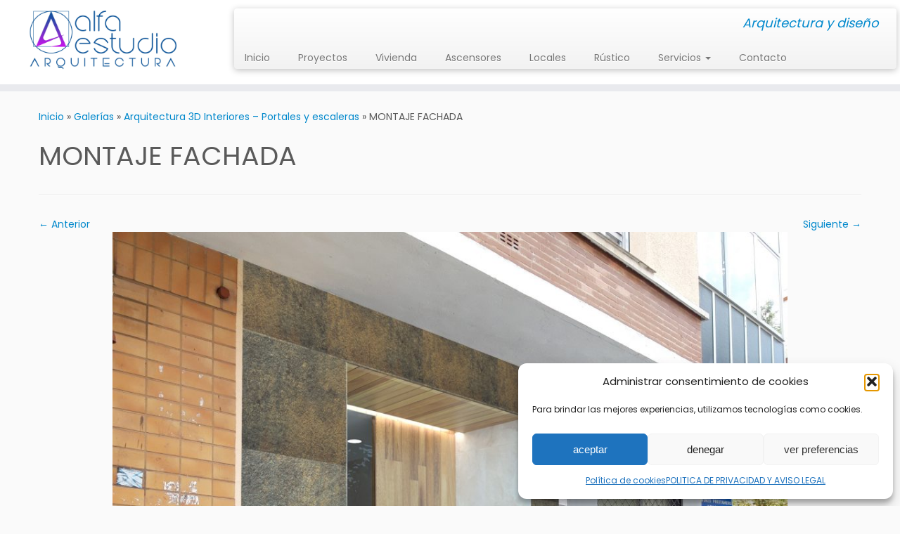

--- FILE ---
content_type: text/html; charset=UTF-8
request_url: https://www.alfaestudio.es/rl_gallery/arquitectura-3d-interiores-cocinas-y-salones/montaje-fachada/
body_size: 17590
content:
<!DOCTYPE html>
<!--[if IE 7]>
<html class="ie ie7 no-js" lang="es">
<![endif]-->
<!--[if IE 8]>
<html class="ie ie8 no-js" lang="es">
<![endif]-->
<!--[if !(IE 7) | !(IE 8)  ]><!-->
<html class="no-js" lang="es">
<!--<![endif]-->
	<head>
		<meta charset="UTF-8" />
		<meta http-equiv="X-UA-Compatible" content="IE=EDGE" />
		<meta name="viewport" content="width=device-width, initial-scale=1.0" />
        <link rel="profile"  href="https://gmpg.org/xfn/11" />
		<link rel="pingback" href="https://www.alfaestudio.es/xmlrpc.php" />
		<script>(function(html){html.className = html.className.replace(/\bno-js\b/,'js')})(document.documentElement);</script>
<meta name='robots' content='index, follow, max-image-preview:large, max-snippet:-1, max-video-preview:-1' />

	<!-- This site is optimized with the Yoast SEO plugin v23.9 - https://yoast.com/wordpress/plugins/seo/ -->
	<title>MONTAJE FACHADA - Alfa Estudio Arquitectura</title>
	<link rel="canonical" href="https://www.alfaestudio.es/rl_gallery/arquitectura-3d-interiores-cocinas-y-salones/montaje-fachada/" />
	<meta property="og:locale" content="es_ES" />
	<meta property="og:type" content="article" />
	<meta property="og:title" content="MONTAJE FACHADA - Alfa Estudio Arquitectura" />
	<meta property="og:url" content="https://www.alfaestudio.es/rl_gallery/arquitectura-3d-interiores-cocinas-y-salones/montaje-fachada/" />
	<meta property="og:site_name" content="Alfa Estudio Arquitectura" />
	<meta property="article:publisher" content="https://www.facebook.com/alfaestudio.es/" />
	<meta property="og:image" content="https://www.alfaestudio.es/rl_gallery/arquitectura-3d-interiores-cocinas-y-salones/montaje-fachada" />
	<meta property="og:image:width" content="1024" />
	<meta property="og:image:height" content="1024" />
	<meta property="og:image:type" content="image/jpeg" />
	<script type="application/ld+json" class="yoast-schema-graph">{"@context":"https://schema.org","@graph":[{"@type":"WebPage","@id":"https://www.alfaestudio.es/rl_gallery/arquitectura-3d-interiores-cocinas-y-salones/montaje-fachada/","url":"https://www.alfaestudio.es/rl_gallery/arquitectura-3d-interiores-cocinas-y-salones/montaje-fachada/","name":"MONTAJE FACHADA - Alfa Estudio Arquitectura","isPartOf":{"@id":"https://www.alfaestudio.es/#website"},"primaryImageOfPage":{"@id":"https://www.alfaestudio.es/rl_gallery/arquitectura-3d-interiores-cocinas-y-salones/montaje-fachada/#primaryimage"},"image":{"@id":"https://www.alfaestudio.es/rl_gallery/arquitectura-3d-interiores-cocinas-y-salones/montaje-fachada/#primaryimage"},"thumbnailUrl":"https://www.alfaestudio.es/wp-content/uploads/2019/07/MONTAJE-FACHADA.jpg","datePublished":"2019-07-22T09:15:29+00:00","dateModified":"2019-07-22T09:15:29+00:00","breadcrumb":{"@id":"https://www.alfaestudio.es/rl_gallery/arquitectura-3d-interiores-cocinas-y-salones/montaje-fachada/#breadcrumb"},"inLanguage":"es","potentialAction":[{"@type":"ReadAction","target":["https://www.alfaestudio.es/rl_gallery/arquitectura-3d-interiores-cocinas-y-salones/montaje-fachada/"]}]},{"@type":"ImageObject","inLanguage":"es","@id":"https://www.alfaestudio.es/rl_gallery/arquitectura-3d-interiores-cocinas-y-salones/montaje-fachada/#primaryimage","url":"https://www.alfaestudio.es/wp-content/uploads/2019/07/MONTAJE-FACHADA.jpg","contentUrl":"https://www.alfaestudio.es/wp-content/uploads/2019/07/MONTAJE-FACHADA.jpg","width":2448,"height":2448},{"@type":"BreadcrumbList","@id":"https://www.alfaestudio.es/rl_gallery/arquitectura-3d-interiores-cocinas-y-salones/montaje-fachada/#breadcrumb","itemListElement":[{"@type":"ListItem","position":1,"name":"Portada","item":"https://www.alfaestudio.es/"},{"@type":"ListItem","position":2,"name":"Arquitectura 3D Interiores &#8211; Portales y escaleras","item":"https://www.alfaestudio.es/rl_gallery/arquitectura-3d-interiores-cocinas-y-salones/"},{"@type":"ListItem","position":3,"name":"MONTAJE FACHADA"}]},{"@type":"WebSite","@id":"https://www.alfaestudio.es/#website","url":"https://www.alfaestudio.es/","name":"Alfa Estudio Arquitectura","description":"Arquitectura y diseño","publisher":{"@id":"https://www.alfaestudio.es/#organization"},"potentialAction":[{"@type":"SearchAction","target":{"@type":"EntryPoint","urlTemplate":"https://www.alfaestudio.es/?s={search_term_string}"},"query-input":{"@type":"PropertyValueSpecification","valueRequired":true,"valueName":"search_term_string"}}],"inLanguage":"es"},{"@type":"Organization","@id":"https://www.alfaestudio.es/#organization","name":"Alfa Estudio","url":"https://www.alfaestudio.es/","logo":{"@type":"ImageObject","inLanguage":"es","@id":"https://www.alfaestudio.es/#/schema/logo/image/","url":"https://www.alfaestudio.es/wp-content/uploads/2019/09/cropped-Logo_2019-1.jpg","contentUrl":"https://www.alfaestudio.es/wp-content/uploads/2019/09/cropped-Logo_2019-1.jpg","width":1912,"height":801,"caption":"Alfa Estudio"},"image":{"@id":"https://www.alfaestudio.es/#/schema/logo/image/"},"sameAs":["https://www.facebook.com/alfaestudio.es/","https://www.instagram.com/alfa.arq/"]}]}</script>
	<!-- / Yoast SEO plugin. -->


<link rel='dns-prefetch' href='//www.alfaestudio.es' />
<link rel='dns-prefetch' href='//secure.gravatar.com' />
<link rel='dns-prefetch' href='//stats.wp.com' />
<link rel='dns-prefetch' href='//fonts.googleapis.com' />
<link rel='dns-prefetch' href='//v0.wordpress.com' />
<link rel="alternate" type="application/rss+xml" title="Alfa Estudio Arquitectura &raquo; Feed" href="https://www.alfaestudio.es/feed/" />
<link rel="alternate" type="application/rss+xml" title="Alfa Estudio Arquitectura &raquo; Feed de los comentarios" href="https://www.alfaestudio.es/comments/feed/" />
		<!-- This site uses the Google Analytics by ExactMetrics plugin v8.2.2 - Using Analytics tracking - https://www.exactmetrics.com/ -->
		<!-- Nota: ExactMetrics no está actualmente configurado en este sitio. El dueño del sitio necesita identificarse usando su cuenta de Google Analytics en el panel de ajustes de ExactMetrics. -->
					<!-- No tracking code set -->
				<!-- / Google Analytics by ExactMetrics -->
		<script type="text/javascript">
/* <![CDATA[ */
window._wpemojiSettings = {"baseUrl":"https:\/\/s.w.org\/images\/core\/emoji\/15.0.3\/72x72\/","ext":".png","svgUrl":"https:\/\/s.w.org\/images\/core\/emoji\/15.0.3\/svg\/","svgExt":".svg","source":{"concatemoji":"https:\/\/www.alfaestudio.es\/wp-includes\/js\/wp-emoji-release.min.js?ver=b0ee810b9098c21d8689c97f8828cd7e"}};
/*! This file is auto-generated */
!function(i,n){var o,s,e;function c(e){try{var t={supportTests:e,timestamp:(new Date).valueOf()};sessionStorage.setItem(o,JSON.stringify(t))}catch(e){}}function p(e,t,n){e.clearRect(0,0,e.canvas.width,e.canvas.height),e.fillText(t,0,0);var t=new Uint32Array(e.getImageData(0,0,e.canvas.width,e.canvas.height).data),r=(e.clearRect(0,0,e.canvas.width,e.canvas.height),e.fillText(n,0,0),new Uint32Array(e.getImageData(0,0,e.canvas.width,e.canvas.height).data));return t.every(function(e,t){return e===r[t]})}function u(e,t,n){switch(t){case"flag":return n(e,"\ud83c\udff3\ufe0f\u200d\u26a7\ufe0f","\ud83c\udff3\ufe0f\u200b\u26a7\ufe0f")?!1:!n(e,"\ud83c\uddfa\ud83c\uddf3","\ud83c\uddfa\u200b\ud83c\uddf3")&&!n(e,"\ud83c\udff4\udb40\udc67\udb40\udc62\udb40\udc65\udb40\udc6e\udb40\udc67\udb40\udc7f","\ud83c\udff4\u200b\udb40\udc67\u200b\udb40\udc62\u200b\udb40\udc65\u200b\udb40\udc6e\u200b\udb40\udc67\u200b\udb40\udc7f");case"emoji":return!n(e,"\ud83d\udc26\u200d\u2b1b","\ud83d\udc26\u200b\u2b1b")}return!1}function f(e,t,n){var r="undefined"!=typeof WorkerGlobalScope&&self instanceof WorkerGlobalScope?new OffscreenCanvas(300,150):i.createElement("canvas"),a=r.getContext("2d",{willReadFrequently:!0}),o=(a.textBaseline="top",a.font="600 32px Arial",{});return e.forEach(function(e){o[e]=t(a,e,n)}),o}function t(e){var t=i.createElement("script");t.src=e,t.defer=!0,i.head.appendChild(t)}"undefined"!=typeof Promise&&(o="wpEmojiSettingsSupports",s=["flag","emoji"],n.supports={everything:!0,everythingExceptFlag:!0},e=new Promise(function(e){i.addEventListener("DOMContentLoaded",e,{once:!0})}),new Promise(function(t){var n=function(){try{var e=JSON.parse(sessionStorage.getItem(o));if("object"==typeof e&&"number"==typeof e.timestamp&&(new Date).valueOf()<e.timestamp+604800&&"object"==typeof e.supportTests)return e.supportTests}catch(e){}return null}();if(!n){if("undefined"!=typeof Worker&&"undefined"!=typeof OffscreenCanvas&&"undefined"!=typeof URL&&URL.createObjectURL&&"undefined"!=typeof Blob)try{var e="postMessage("+f.toString()+"("+[JSON.stringify(s),u.toString(),p.toString()].join(",")+"));",r=new Blob([e],{type:"text/javascript"}),a=new Worker(URL.createObjectURL(r),{name:"wpTestEmojiSupports"});return void(a.onmessage=function(e){c(n=e.data),a.terminate(),t(n)})}catch(e){}c(n=f(s,u,p))}t(n)}).then(function(e){for(var t in e)n.supports[t]=e[t],n.supports.everything=n.supports.everything&&n.supports[t],"flag"!==t&&(n.supports.everythingExceptFlag=n.supports.everythingExceptFlag&&n.supports[t]);n.supports.everythingExceptFlag=n.supports.everythingExceptFlag&&!n.supports.flag,n.DOMReady=!1,n.readyCallback=function(){n.DOMReady=!0}}).then(function(){return e}).then(function(){var e;n.supports.everything||(n.readyCallback(),(e=n.source||{}).concatemoji?t(e.concatemoji):e.wpemoji&&e.twemoji&&(t(e.twemoji),t(e.wpemoji)))}))}((window,document),window._wpemojiSettings);
/* ]]> */
</script>
<link rel='stylesheet' id='tc-gfonts-css' href='//fonts.googleapis.com/css?family=Poppins%7CPoppins' type='text/css' media='all' />
<style id='wp-emoji-styles-inline-css' type='text/css'>

	img.wp-smiley, img.emoji {
		display: inline !important;
		border: none !important;
		box-shadow: none !important;
		height: 1em !important;
		width: 1em !important;
		margin: 0 0.07em !important;
		vertical-align: -0.1em !important;
		background: none !important;
		padding: 0 !important;
	}
</style>
<link rel='stylesheet' id='wp-block-library-css' href='https://www.alfaestudio.es/wp-includes/css/dist/block-library/style.min.css?ver=b0ee810b9098c21d8689c97f8828cd7e' type='text/css' media='all' />
<link rel='stylesheet' id='mediaelement-css' href='https://www.alfaestudio.es/wp-includes/js/mediaelement/mediaelementplayer-legacy.min.css?ver=4.2.17' type='text/css' media='all' />
<link rel='stylesheet' id='wp-mediaelement-css' href='https://www.alfaestudio.es/wp-includes/js/mediaelement/wp-mediaelement.min.css?ver=b0ee810b9098c21d8689c97f8828cd7e' type='text/css' media='all' />
<style id='jetpack-sharing-buttons-style-inline-css' type='text/css'>
.jetpack-sharing-buttons__services-list{display:flex;flex-direction:row;flex-wrap:wrap;gap:0;list-style-type:none;margin:5px;padding:0}.jetpack-sharing-buttons__services-list.has-small-icon-size{font-size:12px}.jetpack-sharing-buttons__services-list.has-normal-icon-size{font-size:16px}.jetpack-sharing-buttons__services-list.has-large-icon-size{font-size:24px}.jetpack-sharing-buttons__services-list.has-huge-icon-size{font-size:36px}@media print{.jetpack-sharing-buttons__services-list{display:none!important}}.editor-styles-wrapper .wp-block-jetpack-sharing-buttons{gap:0;padding-inline-start:0}ul.jetpack-sharing-buttons__services-list.has-background{padding:1.25em 2.375em}
</style>
<style id='classic-theme-styles-inline-css' type='text/css'>
/*! This file is auto-generated */
.wp-block-button__link{color:#fff;background-color:#32373c;border-radius:9999px;box-shadow:none;text-decoration:none;padding:calc(.667em + 2px) calc(1.333em + 2px);font-size:1.125em}.wp-block-file__button{background:#32373c;color:#fff;text-decoration:none}
</style>
<style id='global-styles-inline-css' type='text/css'>
:root{--wp--preset--aspect-ratio--square: 1;--wp--preset--aspect-ratio--4-3: 4/3;--wp--preset--aspect-ratio--3-4: 3/4;--wp--preset--aspect-ratio--3-2: 3/2;--wp--preset--aspect-ratio--2-3: 2/3;--wp--preset--aspect-ratio--16-9: 16/9;--wp--preset--aspect-ratio--9-16: 9/16;--wp--preset--color--black: #000000;--wp--preset--color--cyan-bluish-gray: #abb8c3;--wp--preset--color--white: #ffffff;--wp--preset--color--pale-pink: #f78da7;--wp--preset--color--vivid-red: #cf2e2e;--wp--preset--color--luminous-vivid-orange: #ff6900;--wp--preset--color--luminous-vivid-amber: #fcb900;--wp--preset--color--light-green-cyan: #7bdcb5;--wp--preset--color--vivid-green-cyan: #00d084;--wp--preset--color--pale-cyan-blue: #8ed1fc;--wp--preset--color--vivid-cyan-blue: #0693e3;--wp--preset--color--vivid-purple: #9b51e0;--wp--preset--gradient--vivid-cyan-blue-to-vivid-purple: linear-gradient(135deg,rgba(6,147,227,1) 0%,rgb(155,81,224) 100%);--wp--preset--gradient--light-green-cyan-to-vivid-green-cyan: linear-gradient(135deg,rgb(122,220,180) 0%,rgb(0,208,130) 100%);--wp--preset--gradient--luminous-vivid-amber-to-luminous-vivid-orange: linear-gradient(135deg,rgba(252,185,0,1) 0%,rgba(255,105,0,1) 100%);--wp--preset--gradient--luminous-vivid-orange-to-vivid-red: linear-gradient(135deg,rgba(255,105,0,1) 0%,rgb(207,46,46) 100%);--wp--preset--gradient--very-light-gray-to-cyan-bluish-gray: linear-gradient(135deg,rgb(238,238,238) 0%,rgb(169,184,195) 100%);--wp--preset--gradient--cool-to-warm-spectrum: linear-gradient(135deg,rgb(74,234,220) 0%,rgb(151,120,209) 20%,rgb(207,42,186) 40%,rgb(238,44,130) 60%,rgb(251,105,98) 80%,rgb(254,248,76) 100%);--wp--preset--gradient--blush-light-purple: linear-gradient(135deg,rgb(255,206,236) 0%,rgb(152,150,240) 100%);--wp--preset--gradient--blush-bordeaux: linear-gradient(135deg,rgb(254,205,165) 0%,rgb(254,45,45) 50%,rgb(107,0,62) 100%);--wp--preset--gradient--luminous-dusk: linear-gradient(135deg,rgb(255,203,112) 0%,rgb(199,81,192) 50%,rgb(65,88,208) 100%);--wp--preset--gradient--pale-ocean: linear-gradient(135deg,rgb(255,245,203) 0%,rgb(182,227,212) 50%,rgb(51,167,181) 100%);--wp--preset--gradient--electric-grass: linear-gradient(135deg,rgb(202,248,128) 0%,rgb(113,206,126) 100%);--wp--preset--gradient--midnight: linear-gradient(135deg,rgb(2,3,129) 0%,rgb(40,116,252) 100%);--wp--preset--font-size--small: 13px;--wp--preset--font-size--medium: 20px;--wp--preset--font-size--large: 36px;--wp--preset--font-size--x-large: 42px;--wp--preset--spacing--20: 0.44rem;--wp--preset--spacing--30: 0.67rem;--wp--preset--spacing--40: 1rem;--wp--preset--spacing--50: 1.5rem;--wp--preset--spacing--60: 2.25rem;--wp--preset--spacing--70: 3.38rem;--wp--preset--spacing--80: 5.06rem;--wp--preset--shadow--natural: 6px 6px 9px rgba(0, 0, 0, 0.2);--wp--preset--shadow--deep: 12px 12px 50px rgba(0, 0, 0, 0.4);--wp--preset--shadow--sharp: 6px 6px 0px rgba(0, 0, 0, 0.2);--wp--preset--shadow--outlined: 6px 6px 0px -3px rgba(255, 255, 255, 1), 6px 6px rgba(0, 0, 0, 1);--wp--preset--shadow--crisp: 6px 6px 0px rgba(0, 0, 0, 1);}:where(.is-layout-flex){gap: 0.5em;}:where(.is-layout-grid){gap: 0.5em;}body .is-layout-flex{display: flex;}.is-layout-flex{flex-wrap: wrap;align-items: center;}.is-layout-flex > :is(*, div){margin: 0;}body .is-layout-grid{display: grid;}.is-layout-grid > :is(*, div){margin: 0;}:where(.wp-block-columns.is-layout-flex){gap: 2em;}:where(.wp-block-columns.is-layout-grid){gap: 2em;}:where(.wp-block-post-template.is-layout-flex){gap: 1.25em;}:where(.wp-block-post-template.is-layout-grid){gap: 1.25em;}.has-black-color{color: var(--wp--preset--color--black) !important;}.has-cyan-bluish-gray-color{color: var(--wp--preset--color--cyan-bluish-gray) !important;}.has-white-color{color: var(--wp--preset--color--white) !important;}.has-pale-pink-color{color: var(--wp--preset--color--pale-pink) !important;}.has-vivid-red-color{color: var(--wp--preset--color--vivid-red) !important;}.has-luminous-vivid-orange-color{color: var(--wp--preset--color--luminous-vivid-orange) !important;}.has-luminous-vivid-amber-color{color: var(--wp--preset--color--luminous-vivid-amber) !important;}.has-light-green-cyan-color{color: var(--wp--preset--color--light-green-cyan) !important;}.has-vivid-green-cyan-color{color: var(--wp--preset--color--vivid-green-cyan) !important;}.has-pale-cyan-blue-color{color: var(--wp--preset--color--pale-cyan-blue) !important;}.has-vivid-cyan-blue-color{color: var(--wp--preset--color--vivid-cyan-blue) !important;}.has-vivid-purple-color{color: var(--wp--preset--color--vivid-purple) !important;}.has-black-background-color{background-color: var(--wp--preset--color--black) !important;}.has-cyan-bluish-gray-background-color{background-color: var(--wp--preset--color--cyan-bluish-gray) !important;}.has-white-background-color{background-color: var(--wp--preset--color--white) !important;}.has-pale-pink-background-color{background-color: var(--wp--preset--color--pale-pink) !important;}.has-vivid-red-background-color{background-color: var(--wp--preset--color--vivid-red) !important;}.has-luminous-vivid-orange-background-color{background-color: var(--wp--preset--color--luminous-vivid-orange) !important;}.has-luminous-vivid-amber-background-color{background-color: var(--wp--preset--color--luminous-vivid-amber) !important;}.has-light-green-cyan-background-color{background-color: var(--wp--preset--color--light-green-cyan) !important;}.has-vivid-green-cyan-background-color{background-color: var(--wp--preset--color--vivid-green-cyan) !important;}.has-pale-cyan-blue-background-color{background-color: var(--wp--preset--color--pale-cyan-blue) !important;}.has-vivid-cyan-blue-background-color{background-color: var(--wp--preset--color--vivid-cyan-blue) !important;}.has-vivid-purple-background-color{background-color: var(--wp--preset--color--vivid-purple) !important;}.has-black-border-color{border-color: var(--wp--preset--color--black) !important;}.has-cyan-bluish-gray-border-color{border-color: var(--wp--preset--color--cyan-bluish-gray) !important;}.has-white-border-color{border-color: var(--wp--preset--color--white) !important;}.has-pale-pink-border-color{border-color: var(--wp--preset--color--pale-pink) !important;}.has-vivid-red-border-color{border-color: var(--wp--preset--color--vivid-red) !important;}.has-luminous-vivid-orange-border-color{border-color: var(--wp--preset--color--luminous-vivid-orange) !important;}.has-luminous-vivid-amber-border-color{border-color: var(--wp--preset--color--luminous-vivid-amber) !important;}.has-light-green-cyan-border-color{border-color: var(--wp--preset--color--light-green-cyan) !important;}.has-vivid-green-cyan-border-color{border-color: var(--wp--preset--color--vivid-green-cyan) !important;}.has-pale-cyan-blue-border-color{border-color: var(--wp--preset--color--pale-cyan-blue) !important;}.has-vivid-cyan-blue-border-color{border-color: var(--wp--preset--color--vivid-cyan-blue) !important;}.has-vivid-purple-border-color{border-color: var(--wp--preset--color--vivid-purple) !important;}.has-vivid-cyan-blue-to-vivid-purple-gradient-background{background: var(--wp--preset--gradient--vivid-cyan-blue-to-vivid-purple) !important;}.has-light-green-cyan-to-vivid-green-cyan-gradient-background{background: var(--wp--preset--gradient--light-green-cyan-to-vivid-green-cyan) !important;}.has-luminous-vivid-amber-to-luminous-vivid-orange-gradient-background{background: var(--wp--preset--gradient--luminous-vivid-amber-to-luminous-vivid-orange) !important;}.has-luminous-vivid-orange-to-vivid-red-gradient-background{background: var(--wp--preset--gradient--luminous-vivid-orange-to-vivid-red) !important;}.has-very-light-gray-to-cyan-bluish-gray-gradient-background{background: var(--wp--preset--gradient--very-light-gray-to-cyan-bluish-gray) !important;}.has-cool-to-warm-spectrum-gradient-background{background: var(--wp--preset--gradient--cool-to-warm-spectrum) !important;}.has-blush-light-purple-gradient-background{background: var(--wp--preset--gradient--blush-light-purple) !important;}.has-blush-bordeaux-gradient-background{background: var(--wp--preset--gradient--blush-bordeaux) !important;}.has-luminous-dusk-gradient-background{background: var(--wp--preset--gradient--luminous-dusk) !important;}.has-pale-ocean-gradient-background{background: var(--wp--preset--gradient--pale-ocean) !important;}.has-electric-grass-gradient-background{background: var(--wp--preset--gradient--electric-grass) !important;}.has-midnight-gradient-background{background: var(--wp--preset--gradient--midnight) !important;}.has-small-font-size{font-size: var(--wp--preset--font-size--small) !important;}.has-medium-font-size{font-size: var(--wp--preset--font-size--medium) !important;}.has-large-font-size{font-size: var(--wp--preset--font-size--large) !important;}.has-x-large-font-size{font-size: var(--wp--preset--font-size--x-large) !important;}
:where(.wp-block-post-template.is-layout-flex){gap: 1.25em;}:where(.wp-block-post-template.is-layout-grid){gap: 1.25em;}
:where(.wp-block-columns.is-layout-flex){gap: 2em;}:where(.wp-block-columns.is-layout-grid){gap: 2em;}
:root :where(.wp-block-pullquote){font-size: 1.5em;line-height: 1.6;}
</style>
<link rel='stylesheet' id='responsive-lightbox-magnific-css' href='https://www.alfaestudio.es/wp-content/plugins/responsive-lightbox/assets/magnific/magnific-popup.min.css?ver=1.2.0' type='text/css' media='all' />
<link rel='stylesheet' id='cmplz-general-css' href='https://www.alfaestudio.es/wp-content/plugins/complianz-gdpr/assets/css/cookieblocker.min.css?ver=1766008909' type='text/css' media='all' />
<link rel='stylesheet' id='customizr-common-css' href='https://www.alfaestudio.es/wp-content/themes/customizr/inc/assets/css/tc_common.min.css?ver=4.4.24' type='text/css' media='all' />
<link rel='stylesheet' id='customizr-skin-css' href='https://www.alfaestudio.es/wp-content/themes/customizr/inc/assets/css/blue.min.css?ver=4.4.24' type='text/css' media='all' />
<style id='customizr-skin-inline-css' type='text/css'>

                  .site-title,.site-description,h1,h2,h3,.tc-dropcap {
                    font-family : 'Poppins';
                    font-weight : inherit;
                  }

                  body,.navbar .nav>li>a {
                    font-family : 'Poppins';
                    font-weight : inherit;
                  }

            body,.navbar .nav>li>a {
              font-size : 14px;
              line-height : 1.6em;
            }
table { border-collapse: separate; }
                           body table { border-collapse: collapse; }
                          
.social-links .social-icon:before { content: none } 
header.tc-header {border-top: none;}

.sticky-enabled .tc-shrink-on .site-logo img {
    					height:30px!important;width:auto!important
    				}

    				.sticky-enabled .tc-shrink-on .brand .site-title {
    					font-size:0.6em;opacity:0.8;line-height:1.2em
    				}

.tc-slider-loader-wrapper{ display:none }
html.js .tc-slider-loader-wrapper { display: block }.no-csstransforms3d .tc-slider-loader-wrapper .tc-img-gif-loader {
                                                background: url('https://www.alfaestudio.es/wp-content/themes/customizr/assets/front/img/slider-loader.gif') no-repeat center center;
                                         }.tc-slider-loader-wrapper .tc-css-loader > div { border-color:#08c; }
</style>
<link rel='stylesheet' id='customizr-style-css' href='https://www.alfaestudio.es/wp-content/themes/customizr/style.css?ver=4.4.24' type='text/css' media='all' />
<link rel='stylesheet' id='fancyboxcss-css' href='https://www.alfaestudio.es/wp-content/themes/customizr/assets/front/js/libs/fancybox/jquery.fancybox-1.3.4.min.css?ver=b0ee810b9098c21d8689c97f8828cd7e' type='text/css' media='all' />
<script data-service="burst" data-category="statistics" type="text/plain" async data-cmplz-src="https://www.alfaestudio.es/wp-content/plugins/burst-statistics/helpers/timeme/timeme.min.js?ver=1.7.2" id="burst-timeme-js"></script>
<script type="text/javascript" id="burst-js-extra">
/* <![CDATA[ */
var burst = {"cookie_retention_days":"30","beacon_url":"https:\/\/www.alfaestudio.es\/wp-content\/plugins\/burst-statistics\/endpoint.php","options":{"beacon_enabled":1,"enable_cookieless_tracking":0,"enable_turbo_mode":0,"do_not_track":0,"track_url_change":0},"goals":[{"ID":"1","title":"Objetivo por defecto","type":"clicks","status":"active","server_side":"0","url":"*","conversion_metric":"visitors","date_created":"1721388191","date_start":"1721388191","date_end":"0","attribute":"class","attribute_value":"","hook":""}],"goals_script_url":"https:\/\/www.alfaestudio.es\/wp-content\/plugins\/burst-statistics\/\/assets\/js\/build\/burst-goals.js?v=1.7.2"};
/* ]]> */
</script>
<script data-service="burst" data-category="statistics" type="text/plain" async data-cmplz-src="https://www.alfaestudio.es/wp-content/plugins/burst-statistics/assets/js/build/burst.min.js?ver=1.7.2" id="burst-js"></script>
<script type="text/javascript" id="nb-jquery" src="https://www.alfaestudio.es/wp-includes/js/jquery/jquery.min.js?ver=3.7.1" id="jquery-core-js"></script>
<script type="text/javascript" src="https://www.alfaestudio.es/wp-includes/js/jquery/jquery-migrate.min.js?ver=3.4.1" id="jquery-migrate-js"></script>
<script type="text/javascript" src="https://www.alfaestudio.es/wp-content/plugins/responsive-lightbox/assets/magnific/jquery.magnific-popup.min.js?ver=1.2.0" id="responsive-lightbox-magnific-js"></script>
<script type="text/javascript" src="https://www.alfaestudio.es/wp-includes/js/underscore.min.js?ver=1.13.4" id="underscore-js"></script>
<script type="text/javascript" src="https://www.alfaestudio.es/wp-content/plugins/responsive-lightbox/assets/infinitescroll/infinite-scroll.pkgd.min.js?ver=b0ee810b9098c21d8689c97f8828cd7e" id="responsive-lightbox-infinite-scroll-js"></script>
<script type="text/javascript" id="responsive-lightbox-js-before">
/* <![CDATA[ */
var rlArgs = {"script":"magnific","selector":"lightbox","customEvents":"","activeGalleries":true,"disableOn":0,"midClick":true,"preloader":true,"closeOnContentClick":false,"closeOnBgClick":true,"closeBtnInside":true,"showCloseBtn":true,"enableEscapeKey":true,"alignTop":false,"fixedContentPos":"auto","fixedBgPos":"auto","autoFocusLast":true,"woocommerce_gallery":false,"ajaxurl":"https:\/\/www.alfaestudio.es\/wp-admin\/admin-ajax.php","nonce":"cc226492cb","preview":false,"postId":2151,"scriptExtension":false};
/* ]]> */
</script>
<script type="text/javascript" src="https://www.alfaestudio.es/wp-content/plugins/responsive-lightbox/js/front.js?ver=2.4.8" id="responsive-lightbox-js"></script>
<script type="text/javascript" src="https://www.alfaestudio.es/wp-content/themes/customizr/assets/front/js/libs/modernizr.min.js?ver=4.4.24" id="modernizr-js"></script>
<script type="text/javascript" src="https://www.alfaestudio.es/wp-content/themes/customizr/assets/front/js/libs/fancybox/jquery.fancybox-1.3.4.min.js?ver=4.4.24" id="tc-fancybox-js"></script>
<script type="text/javascript" id="tc-scripts-js-extra">
/* <![CDATA[ */
var TCParams = {"_disabled":[],"FancyBoxState":"1","FancyBoxAutoscale":"1","SliderName":"","SliderDelay":"","SliderHover":"1","centerSliderImg":"1","SmoothScroll":{"Enabled":true,"Options":{"touchpadSupport":false}},"anchorSmoothScroll":"easeOutExpo","anchorSmoothScrollExclude":{"simple":["[class*=edd]",".tc-carousel-control",".carousel-control","[data-toggle=\"modal\"]","[data-toggle=\"dropdown\"]","[data-toggle=\"tooltip\"]","[data-toggle=\"popover\"]","[data-toggle=\"collapse\"]","[data-toggle=\"tab\"]","[data-toggle=\"pill\"]","[class*=upme]","[class*=um-]"],"deep":{"classes":[],"ids":[]}},"ReorderBlocks":"1","centerAllImg":"1","HasComments":"","LeftSidebarClass":".span3.left.tc-sidebar","RightSidebarClass":".span3.right.tc-sidebar","LoadModernizr":"1","stickyCustomOffset":{"_initial":0,"_scrolling":0,"options":{"_static":true,"_element":""}},"stickyHeader":"1","dropdowntoViewport":"1","timerOnScrollAllBrowsers":"1","extLinksStyle":"","extLinksTargetExt":"1","extLinksSkipSelectors":{"classes":["btn","button"],"ids":[]},"dropcapEnabled":"","dropcapWhere":{"post":"0","page":""},"dropcapMinWords":"50","dropcapSkipSelectors":{"tags":["IMG","IFRAME","H1","H2","H3","H4","H5","H6","BLOCKQUOTE","UL","OL"],"classes":["btn","tc-placeholder-wrap"],"id":[]},"imgSmartLoadEnabled":"1","imgSmartLoadOpts":{"parentSelectors":[".article-container",".__before_main_wrapper",".widget-front"],"opts":{"excludeImg":[".tc-holder-img"]}},"imgSmartLoadsForSliders":"1","goldenRatio":"1.618","gridGoldenRatioLimit":"350","isSecondMenuEnabled":"","secondMenuRespSet":"in-sn-before","isParallaxOn":"1","parallaxRatio":"0.55","pluginCompats":[],"adminAjaxUrl":"https:\/\/www.alfaestudio.es\/wp-admin\/admin-ajax.php","ajaxUrl":"https:\/\/www.alfaestudio.es\/?czrajax=1","frontNonce":{"id":"CZRFrontNonce","handle":"699264743f"},"isDevMode":"1","isModernStyle":"","i18n":{"Permanently dismiss":"Descartar permanentemente"},"version":"4.4.24","frontNotifications":{"styleSwitcher":{"enabled":false,"content":"","dismissAction":"dismiss_style_switcher_note_front","ajaxUrl":"https:\/\/www.alfaestudio.es\/wp-admin\/admin-ajax.php"}}};
/* ]]> */
</script>
<script type="text/javascript" src="https://www.alfaestudio.es/wp-content/themes/customizr/inc/assets/js/tc-scripts.js?ver=4.4.24" id="tc-scripts-js"></script>
<link rel="https://api.w.org/" href="https://www.alfaestudio.es/wp-json/" /><link rel="alternate" title="JSON" type="application/json" href="https://www.alfaestudio.es/wp-json/wp/v2/media/2151" /><link rel="EditURI" type="application/rsd+xml" title="RSD" href="https://www.alfaestudio.es/xmlrpc.php?rsd" />
<link rel="alternate" title="oEmbed (JSON)" type="application/json+oembed" href="https://www.alfaestudio.es/wp-json/oembed/1.0/embed?url=https%3A%2F%2Fwww.alfaestudio.es%2Frl_gallery%2Farquitectura-3d-interiores-cocinas-y-salones%2Fmontaje-fachada%2F" />
<link rel="alternate" title="oEmbed (XML)" type="text/xml+oembed" href="https://www.alfaestudio.es/wp-json/oembed/1.0/embed?url=https%3A%2F%2Fwww.alfaestudio.es%2Frl_gallery%2Farquitectura-3d-interiores-cocinas-y-salones%2Fmontaje-fachada%2F&#038;format=xml" />

<!--Plugin WP Admin Bar Removal 2014.0816.0392 Active - Tag 74be16979710d4c4e7c6647856088456-->

<!--Site Optimized to Speedup Control Panel Minimize Memory Consumption with Disabled Toolbar-->

	<style>img#wpstats{display:none}</style>
					<style>.cmplz-hidden {
					display: none !important;
				}</style><link rel="icon" href="https://www.alfaestudio.es/wp-content/uploads/2022/06/cropped-LOGO-2022-2-32x32.jpg" sizes="32x32" />
<link rel="icon" href="https://www.alfaestudio.es/wp-content/uploads/2022/06/cropped-LOGO-2022-2-192x192.jpg" sizes="192x192" />
<link rel="apple-touch-icon" href="https://www.alfaestudio.es/wp-content/uploads/2022/06/cropped-LOGO-2022-2-180x180.jpg" />
<meta name="msapplication-TileImage" content="https://www.alfaestudio.es/wp-content/uploads/2022/06/cropped-LOGO-2022-2-270x270.jpg" />
	</head>
	
	<body data-rsssl=1 data-cmplz=1 class="nb-3-3-5 nimble-no-local-data-skp__post_attachment_2151 nimble-no-group-site-tmpl-skp__all_attachment attachment attachment-template-default single single-attachment postid-2151 attachmentid-2151 attachment-jpeg wp-custom-logo wp-embed-responsive sek-hide-rc-badge tc-fade-hover-links tc-no-sidebar tc-center-images skin-blue customizr-4-4-24 tc-sticky-header sticky-disabled tc-transparent-on-scroll tc-regular-menu" >
            <a class="screen-reader-text skip-link" href="#content">Saltar al contenido</a>
        
    <div id="tc-page-wrap" class="">

  		
  	   	<header class="tc-header clearfix row-fluid tc-tagline-on tc-title-logo-on  tc-shrink-on tc-menu-on logo-left tc-second-menu-in-sn-before-when-mobile">
  			
        <div class="brand span3 pull-left">
        <a class="site-logo" href="https://www.alfaestudio.es/" aria-label="Alfa Estudio Arquitectura | Arquitectura y diseño"><img src="https://www.alfaestudio.es/wp-content/uploads/2024/05/cropped-LOGO-23-scaled-1.jpg" alt="Volver a la página principal" width="2560" height="1024" style="max-width:250px;max-height:100px"  class=" attachment-2993"/></a>        </div> <!-- brand span3 -->

        <div class="container outside"><h2 class="site-description">Arquitectura y diseño</h2></div>      	<div class="navbar-wrapper clearfix span9 tc-submenu-fade tc-submenu-move tc-open-on-hover pull-menu-left">
        	<div class="navbar resp">
          		<div class="navbar-inner" role="navigation">
            		<div class="row-fluid">
              		<div class="social-block span5"><div class="social-links"><a rel="nofollow noopener noreferrer" class="social-icon icon-instagram"  title="Síguenos Instagram" aria-label="Síguenos Instagram" href="https://www.instagram.com/alfaestudioarquitectura/"  target="_blank"  style="font-size:24px"><i class="fab fa-instagram"></i></a><a rel="nofollow noopener noreferrer" class="social-icon icon-facebook"  title="Síguenos Facebook" aria-label="Síguenos Facebook" href="https://www.facebook.com/alfaestudio.es"  target="_blank"  style="font-size:24px"><i class="fab fa-facebook"></i></a></div></div><h2 class="span7 inside site-description">Arquitectura y diseño</h2><div class="nav-collapse collapse tc-hover-menu-wrapper"><div class="menu-menu-principal-container"><ul id="menu-menu-principal-2" class="nav tc-hover-menu"><li class="menu-item menu-item-type-custom menu-item-object-custom menu-item-home menu-item-2331"><a href="https://www.alfaestudio.es/">Inicio</a></li>
<li class="menu-item menu-item-type-post_type menu-item-object-page menu-item-2347"><a href="https://www.alfaestudio.es/arquitectura-e-interiorismo-proyectos-en-calahorra/">Proyectos</a></li>
<li class="menu-item menu-item-type-post_type menu-item-object-page menu-item-2752"><a href="https://www.alfaestudio.es/proyectos-de-vivienda-unifamiliar-y-en-bloque/">Vivienda</a></li>
<li class="menu-item menu-item-type-post_type menu-item-object-page menu-item-2756"><a href="https://www.alfaestudio.es/instalacion-de-ascensor-y-supresion-de-barreras-arquitectonicas/">Ascensores</a></li>
<li class="menu-item menu-item-type-post_type menu-item-object-page menu-item-2754"><a href="https://www.alfaestudio.es/proyectos-de-reforma-interior-para-locales-comerciales/">Locales</a></li>
<li class="menu-item menu-item-type-post_type menu-item-object-page menu-item-2749"><a href="https://www.alfaestudio.es/casilla-de-campo-para-merendero-y-vallado-de-parcelas-de-campo-en-suelo-rustico/">Rústico</a></li>
<li class="menu-item menu-item-type-custom menu-item-object-custom menu-item-home menu-item-has-children dropdown menu-item-2345"><a href="https://www.alfaestudio.es">Servicios <strong class="caret"></strong></a>
<ul class="dropdown-menu">
	<li class="menu-item menu-item-type-post_type menu-item-object-page menu-item-3072"><a href="https://www.alfaestudio.es/modelado-de-interiores-en-3d-2/">3D interiores</a></li>
	<li class="menu-item menu-item-type-post_type menu-item-object-page menu-item-3137"><a href="https://www.alfaestudio.es/modelado-de-exteriores-de-arquitectura-en-3d/">3D exteriores</a></li>
	<li class="menu-item menu-item-type-post_type menu-item-object-page menu-item-2334"><a href="https://www.alfaestudio.es/certificados_energeticos/">Certificados Energéticos</a></li>
	<li class="menu-item menu-item-type-post_type menu-item-object-page menu-item-2340"><a href="https://www.alfaestudio.es/cedulas-habitabilidad/">Cédulas de Habitabilidad</a></li>
	<li class="menu-item menu-item-type-post_type menu-item-object-page menu-item-2990"><a href="https://www.alfaestudio.es/ayudas-a-la-rehabilitacion-energetica-en-edificios-existentes/">Ayudas de rehabilitación</a></li>
</ul>
</li>
<li class="menu-item menu-item-type-post_type menu-item-object-page menu-item-2352"><a href="https://www.alfaestudio.es/contacto/">Contacto</a></li>
</ul></div></div><div class="btn-toggle-nav pull-right"><button type="button" class="btn menu-btn" data-toggle="collapse" data-target=".nav-collapse" title="Abrir el menú" aria-label="Abrir el menú"><span class="icon-bar"></span><span class="icon-bar"></span><span class="icon-bar"></span> </button></div>          			</div><!-- /.row-fluid -->
          		</div><!-- /.navbar-inner -->
        	</div><!-- /.navbar resp -->
      	</div><!-- /.navbar-wrapper -->
    	  		</header>
  		<div id="tc-reset-margin-top" class="container-fluid" style="margin-top:103px"></div><div id="main-wrapper" class="container">

    <div class="tc-hot-crumble container" role="navigation"><div class="row"><div class="span12"><div class="breadcrumb-trail breadcrumbs"><span class="trail-begin"><a href="https://www.alfaestudio.es" title="Alfa Estudio Arquitectura" rel="home" class="trail-begin">Inicio</a></span> <span class="sep">&raquo;</span> <a href="https://www.alfaestudio.es/rl_gallery/" title="Galerías">Galerías</a> <span class="sep">&raquo;</span> <a href="https://www.alfaestudio.es/rl_gallery/arquitectura-3d-interiores-cocinas-y-salones/" title="Arquitectura 3D Interiores &#8211; Portales y escaleras">Arquitectura 3D Interiores &#8211; Portales y escaleras</a> <span class="sep">&raquo;</span> <span class="trail-end">MONTAJE FACHADA</span></div></div></div></div>
    <div class="container" role="main">
        <div class="row column-content-wrapper">

            
                <div id="content" class="span12 article-container tc-gallery-style">

                    
                        
                                                                                    
                                                                    <article id="post-2151" class="row-fluid format-image post-2151 attachment type-attachment status-inherit czr-hentry">
                                                <header class="entry-header">
          <h1 class="entry-title ">MONTAJE FACHADA</h1><hr class="featurette-divider __before_content">        </header>
                    <nav id="image-navigation" class="navigation">
                <span class="previous-image"><a href='https://www.alfaestudio.es/wp-content/uploads/2019/07/FEDERICO-BARAIBAR1-5.jpg' title="FEDERICO BARAIBAR1 (5)" data-rl_title="FEDERICO BARAIBAR1 (5)" class="rl-gallery-link" data-rl_caption="" data-rel="lightbox-gallery-0" data-magnific_type="gallery">&larr; Anterior</a></span>
                <span class="next-image"><a href='https://www.alfaestudio.es/wp-content/uploads/2019/07/01.jpg' title="01" data-rl_title="01" class="rl-gallery-link" data-rl_caption="" data-rel="lightbox-gallery-0" data-magnific_type="gallery">Siguiente &rarr;</a></span>
            </nav><!-- //#image-navigation -->

            <section class="entry-content">

                <div class="entry-attachment">

                    <div class="attachment">
                        
                        
                            
                            <a href="https://www.alfaestudio.es/wp-content/uploads/2019/07/MONTAJE-FACHADA-1024x1024.jpg" title="MONTAJE FACHADA" class="grouped_elements" rel="tc-fancybox-group2151"><img width="960" height="960" src="https://www.alfaestudio.es/wp-content/uploads/2019/07/MONTAJE-FACHADA-1024x1024.jpg" class="attachment-960x960 size-960x960 no-lazy" alt="" decoding="async" fetchpriority="high" srcset="https://www.alfaestudio.es/wp-content/uploads/2019/07/MONTAJE-FACHADA-1024x1024.jpg 1024w, https://www.alfaestudio.es/wp-content/uploads/2019/07/MONTAJE-FACHADA-150x150.jpg 150w, https://www.alfaestudio.es/wp-content/uploads/2019/07/MONTAJE-FACHADA-300x300.jpg 300w, https://www.alfaestudio.es/wp-content/uploads/2019/07/MONTAJE-FACHADA-768x768.jpg 768w" sizes="(max-width: 960px) 100vw, 960px" /></a>

                            <div id="hidden-attachment-list" style="display:none">

                                
                                    
                                    <a href="https://www.alfaestudio.es/wp-content/uploads/2019/07/2019-1-1024x778.jpg" title="2019 (1)" class="grouped_elements" rel="tc-fancybox-group2151">https://www.alfaestudio.es/wp-content/uploads/2019/07/2019-1-1024x778.jpg</a>

                                
                                    
                                    <a href="https://www.alfaestudio.es/wp-content/uploads/2019/07/2019-2-1024x778.jpg" title="2019 (2)" class="grouped_elements" rel="tc-fancybox-group2151">https://www.alfaestudio.es/wp-content/uploads/2019/07/2019-2-1024x778.jpg</a>

                                
                                    
                                    <a href="https://www.alfaestudio.es/wp-content/uploads/2019/07/2019-3-576x1024.jpg" title="2019 (3)" class="grouped_elements" rel="tc-fancybox-group2151">https://www.alfaestudio.es/wp-content/uploads/2019/07/2019-3-576x1024.jpg</a>

                                
                                    
                                    <a href="https://www.alfaestudio.es/wp-content/uploads/2019/07/CAM-1-1024x724.jpg" title="CAM 1" class="grouped_elements" rel="tc-fancybox-group2151">https://www.alfaestudio.es/wp-content/uploads/2019/07/CAM-1-1024x724.jpg</a>

                                
                                    
                                    <a href="https://www.alfaestudio.es/wp-content/uploads/2019/07/CAM-1_R-1024x778.jpg" title="CAM 1_R" class="grouped_elements" rel="tc-fancybox-group2151">https://www.alfaestudio.es/wp-content/uploads/2019/07/CAM-1_R-1024x778.jpg</a>

                                
                                    
                                    <a href="https://www.alfaestudio.es/wp-content/uploads/2019/07/CAM-2-1024x724.jpg" title="CAM 2" class="grouped_elements" rel="tc-fancybox-group2151">https://www.alfaestudio.es/wp-content/uploads/2019/07/CAM-2-1024x724.jpg</a>

                                
                                    
                                    <a href="https://www.alfaestudio.es/wp-content/uploads/2019/07/CAM-2_R-1024x778.jpg" title="CAM 2_R" class="grouped_elements" rel="tc-fancybox-group2151">https://www.alfaestudio.es/wp-content/uploads/2019/07/CAM-2_R-1024x778.jpg</a>

                                
                                    
                                    <a href="https://www.alfaestudio.es/wp-content/uploads/2019/07/CAM-3_R-1024x778.jpg" title="CAM 3_R" class="grouped_elements" rel="tc-fancybox-group2151">https://www.alfaestudio.es/wp-content/uploads/2019/07/CAM-3_R-1024x778.jpg</a>

                                
                                    
                                    <a href="https://www.alfaestudio.es/wp-content/uploads/2019/07/CAM-4_R-1024x778.jpg" title="CAM 4_R" class="grouped_elements" rel="tc-fancybox-group2151">https://www.alfaestudio.es/wp-content/uploads/2019/07/CAM-4_R-1024x778.jpg</a>

                                
                                    
                                    <a href="https://www.alfaestudio.es/wp-content/uploads/2019/07/CAM-07-1024x724.jpg" title="CAM 07" class="grouped_elements" rel="tc-fancybox-group2151">https://www.alfaestudio.es/wp-content/uploads/2019/07/CAM-07-1024x724.jpg</a>

                                
                                    
                                    <a href="https://www.alfaestudio.es/wp-content/uploads/2019/07/CAM-11-1024x724.jpg" title="CAM 11" class="grouped_elements" rel="tc-fancybox-group2151">https://www.alfaestudio.es/wp-content/uploads/2019/07/CAM-11-1024x724.jpg</a>

                                
                                    
                                    <a href="https://www.alfaestudio.es/wp-content/uploads/2019/07/CAM1_CONTRASTE-1024x724.jpg" title="CAM1_+CONTRASTE" class="grouped_elements" rel="tc-fancybox-group2151">https://www.alfaestudio.es/wp-content/uploads/2019/07/CAM1_CONTRASTE-1024x724.jpg</a>

                                
                                    
                                    <a href="https://www.alfaestudio.es/wp-content/uploads/2019/07/CAM2_CONTRASTE-1024x724.jpg" title="CAM2_+CONTRASTE" class="grouped_elements" rel="tc-fancybox-group2151">https://www.alfaestudio.es/wp-content/uploads/2019/07/CAM2_CONTRASTE-1024x724.jpg</a>

                                
                                    
                                    <a href="https://www.alfaestudio.es/wp-content/uploads/2019/07/CAM3_CONTRASTE-1024x724.jpg" title="CAM3_+CONTRASTE" class="grouped_elements" rel="tc-fancybox-group2151">https://www.alfaestudio.es/wp-content/uploads/2019/07/CAM3_CONTRASTE-1024x724.jpg</a>

                                
                                    
                                    <a href="https://www.alfaestudio.es/wp-content/uploads/2019/07/FEDERICO-BARAIBAR1-1-1024x722.jpg" title="FEDERICO BARAIBAR1 (1)" class="grouped_elements" rel="tc-fancybox-group2151">https://www.alfaestudio.es/wp-content/uploads/2019/07/FEDERICO-BARAIBAR1-1-1024x722.jpg</a>

                                
                                    
                                    <a href="https://www.alfaestudio.es/wp-content/uploads/2019/07/FEDERICO-BARAIBAR1-2-1024x722.jpg" title="FEDERICO BARAIBAR1 (2)" class="grouped_elements" rel="tc-fancybox-group2151">https://www.alfaestudio.es/wp-content/uploads/2019/07/FEDERICO-BARAIBAR1-2-1024x722.jpg</a>

                                
                                    
                                    <a href="https://www.alfaestudio.es/wp-content/uploads/2019/07/FEDERICO-BARAIBAR1-3-1024x722.jpg" title="FEDERICO BARAIBAR1 (3)" class="grouped_elements" rel="tc-fancybox-group2151">https://www.alfaestudio.es/wp-content/uploads/2019/07/FEDERICO-BARAIBAR1-3-1024x722.jpg</a>

                                
                                    
                                    <a href="https://www.alfaestudio.es/wp-content/uploads/2019/07/FEDERICO-BARAIBAR1-4-1024x722.jpg" title="FEDERICO BARAIBAR1 (4)" class="grouped_elements" rel="tc-fancybox-group2151">https://www.alfaestudio.es/wp-content/uploads/2019/07/FEDERICO-BARAIBAR1-4-1024x722.jpg</a>

                                
                                    
                                    <a href="https://www.alfaestudio.es/wp-content/uploads/2019/07/FEDERICO-BARAIBAR1-5-768x1024.jpg" title="FEDERICO BARAIBAR1 (5)" class="grouped_elements" rel="tc-fancybox-group2151">https://www.alfaestudio.es/wp-content/uploads/2019/07/FEDERICO-BARAIBAR1-5-768x1024.jpg</a>

                                
                                    
                                    <a href="https://www.alfaestudio.es/wp-content/uploads/2019/07/MONTAJE-FACHADA-1024x1024.jpg" title="MONTAJE FACHADA" class="grouped_elements" rel="tc-fancybox-group2151">https://www.alfaestudio.es/wp-content/uploads/2019/07/MONTAJE-FACHADA-1024x1024.jpg</a>

                                
                                    
                                    <a href="https://www.alfaestudio.es/wp-content/uploads/2019/07/01-1024x778.jpg" title="01" class="grouped_elements" rel="tc-fancybox-group2151">https://www.alfaestudio.es/wp-content/uploads/2019/07/01-1024x778.jpg</a>

                                
                                    
                                    <a href="https://www.alfaestudio.es/wp-content/uploads/2019/07/02-1024x778.jpg" title="modelado 3d para reforma de portales con instalación de ascensor" class="grouped_elements" rel="tc-fancybox-group2151">https://www.alfaestudio.es/wp-content/uploads/2019/07/02-1024x778.jpg</a>

                                
                                    
                                    <a href="https://www.alfaestudio.es/wp-content/uploads/2019/07/03-1024x778.jpg" title="03" class="grouped_elements" rel="tc-fancybox-group2151">https://www.alfaestudio.es/wp-content/uploads/2019/07/03-1024x778.jpg</a>

                                
                            </div><!-- //#hidden-attachment-list -->

                        
                        
                    </div><!-- .attachment -->

                </div><!-- .entry-attachment -->

            </section><!-- .entry-content -->

            
                                                </article>
                                
                            
                        
                    
        
        
                                   <hr class="featurette-divider tc-mobile-separator">
                </div><!--.article-container -->

           
        </div><!--.row -->
    </div><!-- .container role: main -->

    
</div><!-- //#main-wrapper -->

  		<!-- FOOTER -->
  		<footer id="footer" class="">
  		 					<div class="container footer-widgets  no-widget-icons">
                    <div class="row widget-area" role="complementary">
												
							<div id="footer_one" class="span4">
																
										<aside id="text-6" class="widget widget_text">			<div class="textwidget"><center>
<a href="#" onclick="window.open('https://www.sitelock.com/verify.php?site=alfaestudio.es','SiteLock','width=600,height=600,left=160,top=170');" ><img class="img-fluid" alt="SiteLock" title="SiteLock" src="https://shield.sitelock.com/shield/alfaestudio.es" /></a>
</center></br></span>

<span style="color:#cccccc;"><center>
______________________________________
<br> Calahorra, La Rioja
<br>678 85 88 10 
<br>Paseo Mercadal 39, 1ºD
</center></br></span>

</div>
		</aside>
																							</div><!-- .{$key}_widget_class -->

						
							<div id="footer_two" class="span4">
																
										<aside id="nav_menu-4" class="widget widget_nav_menu"><h3 class="widget-title">Avisos Legales</h3><div class="menu-avisos-legales-container"><ul id="menu-avisos-legales" class="menu"><li id="menu-item-613" class="menu-item menu-item-type-post_type menu-item-object-page menu-item-613"><a href="https://www.alfaestudio.es/aviso-legal/">AVISO LEGAL</a></li>
<li id="menu-item-619" class="menu-item menu-item-type-post_type menu-item-object-page menu-item-privacy-policy menu-item-619"><a rel="privacy-policy" href="https://www.alfaestudio.es/politica-de-privacidad/">POLITICA DE PRIVACIDAD Y AVISO LEGAL</a></li>
<li id="menu-item-2778" class="menu-item menu-item-type-post_type menu-item-object-page menu-item-2778"><a href="https://www.alfaestudio.es/politica-de-cookies-ue/">Política de cookies (UE)</a></li>
</ul></div></aside>
																							</div><!-- .{$key}_widget_class -->

						
							<div id="footer_three" class="span4">
																
										<aside id="text-3" class="widget widget_text"><h3 class="widget-title">Facebook</h3>			<div class="textwidget"><div class="cmplz-placeholder-parent"><iframe data-placeholder-image="https://www.alfaestudio.es/wp-content/plugins/complianz-gdpr/assets/images/placeholders/facebook-minimal.jpg" data-category="marketing" data-service="facebook" class="cmplz-placeholder-element cmplz-iframe cmplz-iframe-styles cmplz-no-video " data-cmplz-target="src" data-src-cmplz="//www.facebook.com/plugins/likebox.php?href=https%3A%2F%2Fwww.facebook.com%2Falfaestudio.es&amp;width=300&amp;height=400&amp;colorscheme=light&amp;show_faces=true&amp;header=false&amp;stream=false&amp;show_border=false"  src="about:blank"  scrolling="no" frameborder="0" style="border:none; overflow:hidden; width:100%; height:400px;" allowTransparency="true"></iframe></div></div>
		</aside>
																							</div><!-- .{$key}_widget_class -->

																	</div><!-- .row.widget-area -->
				</div><!--.footer-widgets -->
				    				 <div class="colophon">
			 	<div class="container">
			 		<div class="row-fluid">
					    <div class="span3 social-block pull-left"><span class="social-links"><a rel="nofollow noopener noreferrer" class="social-icon icon-instagram"  title="Síguenos Instagram" aria-label="Síguenos Instagram" href="https://www.instagram.com/alfaestudioarquitectura/"  target="_blank"  style="font-size:24px"><i class="fab fa-instagram"></i></a><a rel="nofollow noopener noreferrer" class="social-icon icon-facebook"  title="Síguenos Facebook" aria-label="Síguenos Facebook" href="https://www.facebook.com/alfaestudio.es"  target="_blank"  style="font-size:24px"><i class="fab fa-facebook"></i></a></span></div><div class="span6 credits"><p>&middot; <span class="tc-copyright-text">&copy; 2026</span> <a href="https://www.alfaestudio.es" title="Alfa Estudio Arquitectura" rel="bookmark">Alfa Estudio Arquitectura</a> &middot; <span class="tc-wp-powered-text">Funciona con</span> <a class="icon-wordpress" target="_blank" rel="noopener noreferrer" href="https://wordpress.org" title="Funciona con WordPress"></a> &middot; <span class="tc-credits-text">Diseñado con el <a class="czr-designer-link" href="https://presscustomizr.com/customizr" title="Tema Customizr">Tema Customizr</a> </span> &middot;</p></div>	      			</div><!-- .row-fluid -->
	      		</div><!-- .container -->
	      	</div><!-- .colophon -->
	    	  		</footer>
    </div><!-- //#tc-page-wrapper -->
		
<!--Plugin WP Admin Bar Removal 2014.0816.0392 Active - Tag 74be16979710d4c4e7c6647856088456-->

<!--Site Optimized to Speedup Control Panel Minimize Memory Consumption with Disabled Toolbar-->


<!-- Consent Management powered by Complianz | GDPR/CCPA Cookie Consent https://wordpress.org/plugins/complianz-gdpr -->
<div id="cmplz-cookiebanner-container"><div class="cmplz-cookiebanner cmplz-hidden banner-1 bottom-right-view-preferences optin cmplz-bottom-right cmplz-categories-type-view-preferences" aria-modal="true" data-nosnippet="true" role="dialog" aria-live="polite" aria-labelledby="cmplz-header-1-optin" aria-describedby="cmplz-message-1-optin">
	<div class="cmplz-header">
		<div class="cmplz-logo"></div>
		<div class="cmplz-title" id="cmplz-header-1-optin">Administrar consentimiento de cookies</div>
		<div class="cmplz-close" tabindex="0" role="button" aria-label="Cerrar ventana">
			<svg aria-hidden="true" focusable="false" data-prefix="fas" data-icon="times" class="svg-inline--fa fa-times fa-w-11" role="img" xmlns="http://www.w3.org/2000/svg" viewBox="0 0 352 512"><path fill="currentColor" d="M242.72 256l100.07-100.07c12.28-12.28 12.28-32.19 0-44.48l-22.24-22.24c-12.28-12.28-32.19-12.28-44.48 0L176 189.28 75.93 89.21c-12.28-12.28-32.19-12.28-44.48 0L9.21 111.45c-12.28 12.28-12.28 32.19 0 44.48L109.28 256 9.21 356.07c-12.28 12.28-12.28 32.19 0 44.48l22.24 22.24c12.28 12.28 32.2 12.28 44.48 0L176 322.72l100.07 100.07c12.28 12.28 32.2 12.28 44.48 0l22.24-22.24c12.28-12.28 12.28-32.19 0-44.48L242.72 256z"></path></svg>
		</div>
	</div>

	<div class="cmplz-divider cmplz-divider-header"></div>
	<div class="cmplz-body">
		<div class="cmplz-message" id="cmplz-message-1-optin"><span class="Y2IQFc">Para brindar las mejores experiencias, utilizamos tecnologías como cookies. </span></div>
		<!-- categories start -->
		<div class="cmplz-categories">
			<details class="cmplz-category cmplz-functional" >
				<summary>
						<span class="cmplz-category-header">
							<span class="cmplz-category-title">Functional</span>
							<span class='cmplz-always-active'>
								<span class="cmplz-banner-checkbox">
									<input type="checkbox"
										   id="cmplz-functional-optin"
										   data-category="cmplz_functional"
										   class="cmplz-consent-checkbox cmplz-functional"
										   size="40"
										   value="1"/>
									<label class="cmplz-label" for="cmplz-functional-optin"><span class="screen-reader-text">Functional</span></label>
								</span>
								Siempre activo							</span>
							<span class="cmplz-icon cmplz-open">
								<svg xmlns="http://www.w3.org/2000/svg" viewBox="0 0 448 512"  height="18" ><path d="M224 416c-8.188 0-16.38-3.125-22.62-9.375l-192-192c-12.5-12.5-12.5-32.75 0-45.25s32.75-12.5 45.25 0L224 338.8l169.4-169.4c12.5-12.5 32.75-12.5 45.25 0s12.5 32.75 0 45.25l-192 192C240.4 412.9 232.2 416 224 416z"/></svg>
							</span>
						</span>
				</summary>
				<div class="cmplz-description">
					<span class="cmplz-description-functional">The technical storage or access is strictly necessary for the legitimate purpose of enabling the use of a specific service explicitly requested by the subscriber or user, or for the sole purpose of carrying out the transmission of a communication over an electronic communications network.</span>
				</div>
			</details>

			<details class="cmplz-category cmplz-preferences" >
				<summary>
						<span class="cmplz-category-header">
							<span class="cmplz-category-title">Preferencias</span>
							<span class="cmplz-banner-checkbox">
								<input type="checkbox"
									   id="cmplz-preferences-optin"
									   data-category="cmplz_preferences"
									   class="cmplz-consent-checkbox cmplz-preferences"
									   size="40"
									   value="1"/>
								<label class="cmplz-label" for="cmplz-preferences-optin"><span class="screen-reader-text">Preferencias</span></label>
							</span>
							<span class="cmplz-icon cmplz-open">
								<svg xmlns="http://www.w3.org/2000/svg" viewBox="0 0 448 512"  height="18" ><path d="M224 416c-8.188 0-16.38-3.125-22.62-9.375l-192-192c-12.5-12.5-12.5-32.75 0-45.25s32.75-12.5 45.25 0L224 338.8l169.4-169.4c12.5-12.5 32.75-12.5 45.25 0s12.5 32.75 0 45.25l-192 192C240.4 412.9 232.2 416 224 416z"/></svg>
							</span>
						</span>
				</summary>
				<div class="cmplz-description">
					<span class="cmplz-description-preferences">El almacenamiento o acceso técnico es necesario para la finalidad legítima de almacenar preferencias no solicitadas por el abonado o usuario.</span>
				</div>
			</details>

			<details class="cmplz-category cmplz-statistics" >
				<summary>
						<span class="cmplz-category-header">
							<span class="cmplz-category-title">Statistics</span>
							<span class="cmplz-banner-checkbox">
								<input type="checkbox"
									   id="cmplz-statistics-optin"
									   data-category="cmplz_statistics"
									   class="cmplz-consent-checkbox cmplz-statistics"
									   size="40"
									   value="1"/>
								<label class="cmplz-label" for="cmplz-statistics-optin"><span class="screen-reader-text">Statistics</span></label>
							</span>
							<span class="cmplz-icon cmplz-open">
								<svg xmlns="http://www.w3.org/2000/svg" viewBox="0 0 448 512"  height="18" ><path d="M224 416c-8.188 0-16.38-3.125-22.62-9.375l-192-192c-12.5-12.5-12.5-32.75 0-45.25s32.75-12.5 45.25 0L224 338.8l169.4-169.4c12.5-12.5 32.75-12.5 45.25 0s12.5 32.75 0 45.25l-192 192C240.4 412.9 232.2 416 224 416z"/></svg>
							</span>
						</span>
				</summary>
				<div class="cmplz-description">
					<span class="cmplz-description-statistics">The technical storage or access that is used exclusively for statistical purposes.</span>
					<span class="cmplz-description-statistics-anonymous">El almacenamiento o acceso técnico que se utiliza exclusivamente con fines estadísticos anónimos. Sin un requerimiento, el cumplimiento voluntario por parte de tu proveedor de servicios de Internet, o los registros adicionales de un tercero, la información almacenada o recuperada sólo para este propósito no se puede utilizar para identificarte.</span>
				</div>
			</details>
			<details class="cmplz-category cmplz-marketing" >
				<summary>
						<span class="cmplz-category-header">
							<span class="cmplz-category-title">Marketing</span>
							<span class="cmplz-banner-checkbox">
								<input type="checkbox"
									   id="cmplz-marketing-optin"
									   data-category="cmplz_marketing"
									   class="cmplz-consent-checkbox cmplz-marketing"
									   size="40"
									   value="1"/>
								<label class="cmplz-label" for="cmplz-marketing-optin"><span class="screen-reader-text">Marketing</span></label>
							</span>
							<span class="cmplz-icon cmplz-open">
								<svg xmlns="http://www.w3.org/2000/svg" viewBox="0 0 448 512"  height="18" ><path d="M224 416c-8.188 0-16.38-3.125-22.62-9.375l-192-192c-12.5-12.5-12.5-32.75 0-45.25s32.75-12.5 45.25 0L224 338.8l169.4-169.4c12.5-12.5 32.75-12.5 45.25 0s12.5 32.75 0 45.25l-192 192C240.4 412.9 232.2 416 224 416z"/></svg>
							</span>
						</span>
				</summary>
				<div class="cmplz-description">
					<span class="cmplz-description-marketing">The technical storage or access is required to create user profiles to send advertising, or to track the user on a website or across several websites for similar marketing purposes.</span>
				</div>
			</details>
		</div><!-- categories end -->
			</div>

	<div class="cmplz-links cmplz-information">
		<ul>
			<li><a class="cmplz-link cmplz-manage-options cookie-statement" href="#" data-relative_url="#cmplz-manage-consent-container">Administrar opciones</a></li>
			<li><a class="cmplz-link cmplz-manage-third-parties cookie-statement" href="#" data-relative_url="#cmplz-cookies-overview">Gestionar los servicios</a></li>
			<li><a class="cmplz-link cmplz-manage-vendors tcf cookie-statement" href="#" data-relative_url="#cmplz-tcf-wrapper">Gestionar {vendor_count} proveedores</a></li>
			<li><a class="cmplz-link cmplz-external cmplz-read-more-purposes tcf" target="_blank" rel="noopener noreferrer nofollow" href="https://cookiedatabase.org/tcf/purposes/" aria-label="Lee más acerca de los fines de TCF en la base de datos de cookies">Leer más sobre estos propósitos</a></li>
		</ul>
			</div>

	<div class="cmplz-divider cmplz-footer"></div>

	<div class="cmplz-buttons">
		<button class="cmplz-btn cmplz-accept">aceptar</button>
		<button class="cmplz-btn cmplz-deny">denegar</button>
		<button class="cmplz-btn cmplz-view-preferences">ver preferencias</button>
		<button class="cmplz-btn cmplz-save-preferences">guardar preferencias</button>
		<a class="cmplz-btn cmplz-manage-options tcf cookie-statement" href="#" data-relative_url="#cmplz-manage-consent-container">ver preferencias</a>
			</div>

	
	<div class="cmplz-documents cmplz-links">
		<ul>
			<li><a class="cmplz-link cookie-statement" href="#" data-relative_url="">{title}</a></li>
			<li><a class="cmplz-link privacy-statement" href="#" data-relative_url="">{title}</a></li>
			<li><a class="cmplz-link impressum" href="#" data-relative_url="">{title}</a></li>
		</ul>
			</div>
</div>
</div>
					<div id="cmplz-manage-consent" data-nosnippet="true"><button class="cmplz-btn cmplz-hidden cmplz-manage-consent manage-consent-1">Manage consent</button>

</div><script type="text/javascript" src="https://www.alfaestudio.es/wp-includes/js/jquery/ui/core.min.js?ver=1.13.3" id="jquery-ui-core-js"></script>
<script type="text/javascript" src="https://www.alfaestudio.es/wp-includes/js/jquery/ui/effect.min.js?ver=1.13.3" id="jquery-effects-core-js"></script>
<script type="text/javascript" src="https://www.alfaestudio.es/wp-content/themes/customizr/assets/front/js/libs/retina.min.js?ver=4.4.24" id="retinajs-js"></script>
<script type="text/javascript" id="jetpack-stats-js-before">
/* <![CDATA[ */
_stq = window._stq || [];
_stq.push([ "view", JSON.parse("{\"v\":\"ext\",\"blog\":\"75894360\",\"post\":\"2151\",\"tz\":\"0\",\"srv\":\"www.alfaestudio.es\",\"j\":\"1:14.5\"}") ]);
_stq.push([ "clickTrackerInit", "75894360", "2151" ]);
/* ]]> */
</script>
<script data-service="jetpack-statistics" data-category="statistics" type="text/plain" data-cmplz-src="https://stats.wp.com/e-202604.js" id="jetpack-stats-js" defer="defer" data-wp-strategy="defer"></script>
<script type="text/javascript" id="cmplz-cookiebanner-js-extra">
/* <![CDATA[ */
var complianz = {"prefix":"cmplz_","user_banner_id":"1","set_cookies":[],"block_ajax_content":"","banner_version":"23","version":"7.4.4.2","store_consent":"","do_not_track_enabled":"1","consenttype":"optin","region":"eu","geoip":"","dismiss_timeout":"","disable_cookiebanner":"","soft_cookiewall":"","dismiss_on_scroll":"","cookie_expiry":"365","url":"https:\/\/www.alfaestudio.es\/wp-json\/complianz\/v1\/","locale":"lang=es&locale=es_ES","set_cookies_on_root":"","cookie_domain":"","current_policy_id":"19","cookie_path":"\/","categories":{"statistics":"estad\u00edsticas","marketing":"m\u00e1rketing"},"tcf_active":"","placeholdertext":"Haz clic para aceptar cookies de marketing y permitir este contenido","css_file":"https:\/\/www.alfaestudio.es\/wp-content\/uploads\/complianz\/css\/banner-{banner_id}-{type}.css?v=23","page_links":{"eu":{"cookie-statement":{"title":"Pol\u00edtica de cookies ","url":"https:\/\/www.alfaestudio.es\/politica-de-cookies-ue\/"},"privacy-statement":{"title":"POLITICA DE PRIVACIDAD Y AVISO LEGAL","url":"https:\/\/www.alfaestudio.es\/politica-de-privacidad\/"}}},"tm_categories":"","forceEnableStats":"","preview":"","clean_cookies":"","aria_label":"Haz clic para aceptar cookies de marketing y permitir este contenido"};
/* ]]> */
</script>
<script defer type="text/javascript" src="https://www.alfaestudio.es/wp-content/plugins/complianz-gdpr/cookiebanner/js/complianz.min.js?ver=1766008909" id="cmplz-cookiebanner-js"></script>
<script type="text/javascript" id="cmplz-cookiebanner-js-after">
/* <![CDATA[ */
		
			function ensure_complianz_is_loaded() {
				let timeout = 30000000; // 30 seconds
				let start = Date.now();
				return new Promise(wait_for_complianz);

				function wait_for_complianz(resolve, reject) {
					if (window.cmplz_get_cookie) // if complianz is loaded, resolve the promise
						resolve(window.cmplz_get_cookie);
					else if (timeout && (Date.now() - start) >= timeout)
						reject(new Error("timeout"));
					else
						setTimeout(wait_for_complianz.bind(this, resolve, reject), 30);
				}
			}

			// This runs the promise code
			ensure_complianz_is_loaded().then(function(){

							  		// cookieless tracking is disabled
					document.addEventListener("cmplz_cookie_warning_loaded", function(consentData) {
						let region = consentData.detail;
						if (region !== 'uk') {
							let scriptElements = document.querySelectorAll('script[data-service="burst"]');
							scriptElements.forEach(obj => {
								if (obj.classList.contains('cmplz-activated') || obj.getAttribute('type') === 'text/javascript') {
									return;
								}
								obj.classList.add('cmplz-activated');
								let src = obj.getAttribute('src');
								if (src) {
									obj.setAttribute('type', 'text/javascript');
									cmplz_run_script(src, 'statistics', 'src');
									obj.parentNode.removeChild(obj);
								}
							});
						}
					});
					document.addEventListener("cmplz_run_after_all_scripts", cmplz_burst_fire_domContentLoadedEvent);

					function cmplz_burst_fire_domContentLoadedEvent() {
						let event = new CustomEvent('burst_fire_hit');
						document.dispatchEvent(event);
					}
							});
		
		
/* ]]> */
</script>
<div id="tc-footer-btt-wrapper" class="tc-btt-wrapper right"><i class="btt-arrow"></i></div>	</body>
	</html>